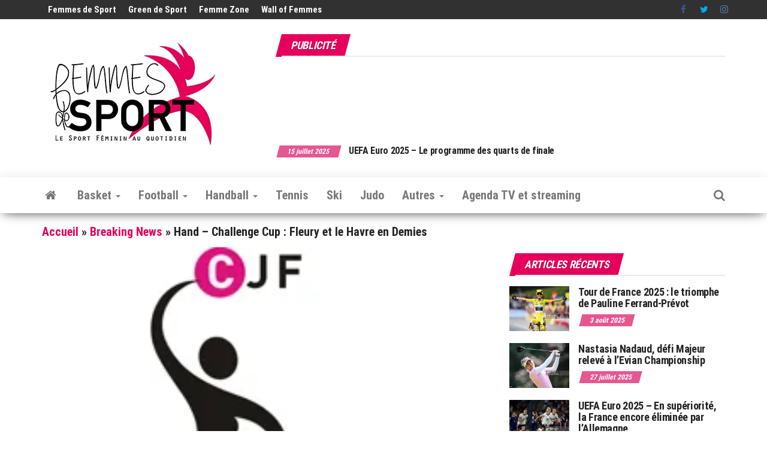

--- FILE ---
content_type: text/html; charset=utf-8
request_url: https://www.google.com/recaptcha/api2/aframe
body_size: 267
content:
<!DOCTYPE HTML><html><head><meta http-equiv="content-type" content="text/html; charset=UTF-8"></head><body><script nonce="7NtXPZorlw83_sKWmv4j3w">/** Anti-fraud and anti-abuse applications only. See google.com/recaptcha */ try{var clients={'sodar':'https://pagead2.googlesyndication.com/pagead/sodar?'};window.addEventListener("message",function(a){try{if(a.source===window.parent){var b=JSON.parse(a.data);var c=clients[b['id']];if(c){var d=document.createElement('img');d.src=c+b['params']+'&rc='+(localStorage.getItem("rc::a")?sessionStorage.getItem("rc::b"):"");window.document.body.appendChild(d);sessionStorage.setItem("rc::e",parseInt(sessionStorage.getItem("rc::e")||0)+1);localStorage.setItem("rc::h",'1769433144871');}}}catch(b){}});window.parent.postMessage("_grecaptcha_ready", "*");}catch(b){}</script></body></html>

--- FILE ---
content_type: application/javascript; charset=utf-8
request_url: https://fundingchoicesmessages.google.com/f/AGSKWxXlDcF2Lwezfi-cg_rTnEzvAaZQ3LaB8j19bR9icE0pb9mPLmfBrE81sCV2PgktjhRTiAtOgZLznSLhLsHh6Hb1l-h6wSy78y8g8dcYvqhhHpcak69yvyQJTc7CoaasEkH5e1dxHI9E5tuWpAi6BhOBlobcQpI6VZLUrQVp20xrPYUHjS_yqY79G25k/_/defersds._gads_footer./adshow./punder.php/renderBanner.do?
body_size: -1289
content:
window['4b959b9b-3c4b-4203-9464-d87407b33d73'] = true;